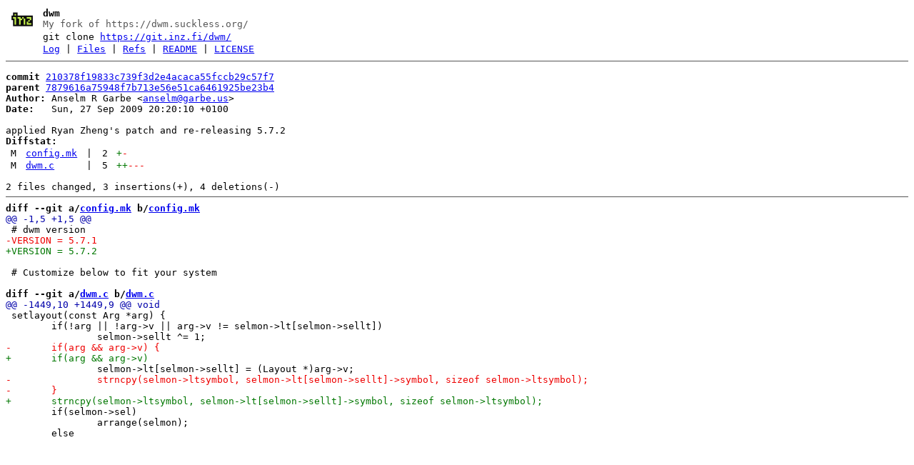

--- FILE ---
content_type: text/html; charset=utf-8
request_url: https://inzg.it/dwm/commit/210378f19833c739f3d2e4acaca55fccb29c57f7.html
body_size: 1250
content:
<!DOCTYPE html>
<html>
<head>
<meta http-equiv="Content-Type" content="text/html; charset=UTF-8" />
<meta name="viewport" content="width=device-width, initial-scale=1" />
<title>applied Ryan Zheng&#39;s patch and re-releasing 5.7.2 - dwm - My fork of https://dwm.suckless.org/
</title>
<link rel="icon" type="image/png" href="../favicon.png" />
<link rel="alternate" type="application/atom+xml" title="dwm Atom Feed" href="../atom.xml" />
<link rel="alternate" type="application/atom+xml" title="dwm Atom Feed (tags)" href="../tags.xml" />
<link rel="stylesheet" type="text/css" href="../style.css" />
</head>
<body>
<table><tr><td><a href="../../"><img src="../logo.png" alt="" width="32" height="32" /></a></td><td><h1>dwm</h1><span class="desc">My fork of https://dwm.suckless.org/
</span></td></tr><tr class="url"><td></td><td>git clone <a href="https://git.inz.fi/dwm/">https://git.inz.fi/dwm/</a></td></tr><tr><td></td><td>
<a href="../log.html">Log</a> | <a href="../files.html">Files</a> | <a href="../refs.html">Refs</a> | <a href="../file/README.html">README</a> | <a href="../file/LICENSE.html">LICENSE</a></td></tr></table>
<hr/>
<div id="content">
<pre><b>commit</b> <a href="../commit/210378f19833c739f3d2e4acaca55fccb29c57f7.html">210378f19833c739f3d2e4acaca55fccb29c57f7</a>
<b>parent</b> <a href="../commit/7879616a75948f7b713e56e51ca6461925be23b4.html">7879616a75948f7b713e56e51ca6461925be23b4</a>
<b>Author:</b> Anselm R Garbe &lt;<a href="mailto:anselm@garbe.us">anselm@garbe.us</a>&gt;
<b>Date:</b>   Sun, 27 Sep 2009 20:20:10 +0100

applied Ryan Zheng&#39;s patch and re-releasing 5.7.2
<b>Diffstat:</b>
<table><tr><td class="M">M</td><td><a href="#h0">config.mk</a></td><td> | </td><td class="num">2</td><td><span class="i">+</span><span class="d">-</span></td></tr>
<tr><td class="M">M</td><td><a href="#h1">dwm.c</a></td><td> | </td><td class="num">5</td><td><span class="i">++</span><span class="d">---</span></td></tr>
</table></pre><pre>2 files changed, 3 insertions(+), 4 deletions(-)
<hr/><b>diff --git a/<a id="h0" href="../file/config.mk.html">config.mk</a> b/<a href="../file/config.mk.html">config.mk</a></b>
<a href="#h0-0" id="h0-0" class="h">@@ -1,5 +1,5 @@
</a> # dwm version
<a href="#h0-0-1" id="h0-0-1" class="d">-VERSION = 5.7.1
</a><a href="#h0-0-2" id="h0-0-2" class="i">+VERSION = 5.7.2
</a> 
 # Customize below to fit your system
 
<b>diff --git a/<a id="h1" href="../file/dwm.c.html">dwm.c</a> b/<a href="../file/dwm.c.html">dwm.c</a></b>
<a href="#h1-0" id="h1-0" class="h">@@ -1449,10 +1449,9 @@ void
</a> setlayout(const Arg *arg) {
 	if(!arg || !arg-&gt;v || arg-&gt;v != selmon-&gt;lt[selmon-&gt;sellt])
 		selmon-&gt;sellt ^= 1;
<a href="#h1-0-3" id="h1-0-3" class="d">-	if(arg &amp;&amp; arg-&gt;v) {
</a><a href="#h1-0-4" id="h1-0-4" class="i">+	if(arg &amp;&amp; arg-&gt;v)
</a> 		selmon-&gt;lt[selmon-&gt;sellt] = (Layout *)arg-&gt;v;
<a href="#h1-0-6" id="h1-0-6" class="d">-		strncpy(selmon-&gt;ltsymbol, selmon-&gt;lt[selmon-&gt;sellt]-&gt;symbol, sizeof selmon-&gt;ltsymbol);
</a><a href="#h1-0-7" id="h1-0-7" class="d">-	}
</a><a href="#h1-0-8" id="h1-0-8" class="i">+	strncpy(selmon-&gt;ltsymbol, selmon-&gt;lt[selmon-&gt;sellt]-&gt;symbol, sizeof selmon-&gt;ltsymbol);
</a> 	if(selmon-&gt;sel)
 		arrange(selmon);
 	else
</pre>
</div>
</body>
</html>
